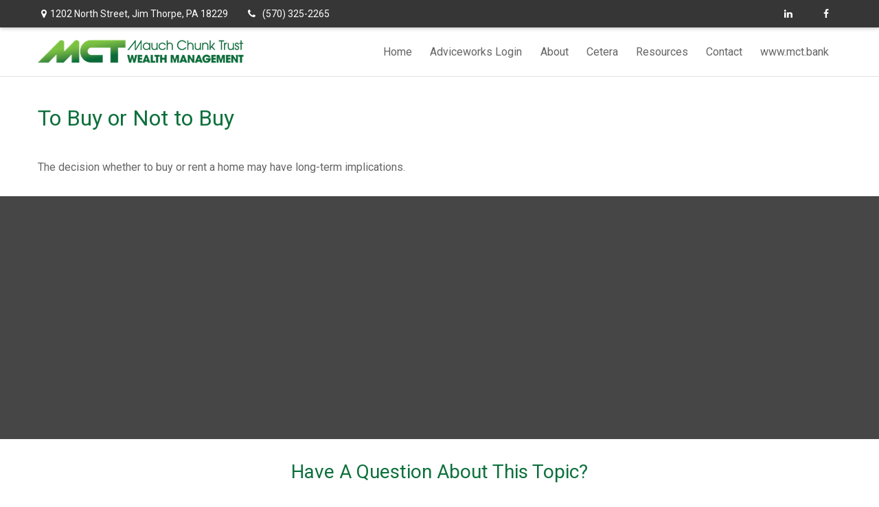

--- FILE ---
content_type: text/html; charset=utf-8
request_url: https://www.mctwealth.com/resource-center/lifestyle/to-buy-or-not-to-buy
body_size: 9178
content:




<!DOCTYPE html>

<html class="no-js" lang="en">
<head id="Head1">
    
    
<!-- Google Tag Manager -->
    <script>
    (function(w,d,s,l,i){w[l]=w[l]||[];w[l].push({'gtm.start':
    new Date().getTime(),event:'gtm.js'});var f=d.getElementsByTagName(s)[0],
    j=d.createElement(s),dl=l!='dataLayer'?'&l='+l:'';j.async=true;j.src=
    'https://www.googletagmanager.com/gtm.js?id='+i+dl;f.parentNode.insertBefore(j,f);
    })(window, document, 'script', 'dataLayer','GTM-TK2M42SJ');</script>
<!-- End Google Tag Manager -->



    
<meta charset="utf-8">
<meta http-equiv="X-UA-Compatible" content="IE=edge">
<!--[if (gte IE 9)|!(IE)]><!-->
<meta name="viewport" content="width=device-width, initial-scale=1.0">
<!--<![endif]-->
<meta name="generator" content="FMG Suite">



            <link rel="icon" sizes="32x32" type="image/png" href="//static.fmgsuite.com/media/WebsiteFavicon/variantSize/d4787963-67f4-46f8-a6d9-33f7685e9e3b.png" />







<title>To Buy or Not to Buy</title><meta name="robots" content="index, follow"/><meta name="twitter:card" content="summary"><meta prefix="og: http://ogp.me/ns#" property="og:image" content="http://static.fmgsuite.com/site/templates/global/img/assets/largethumb/147-largethumb-b.jpg"/><meta name="twitter:image" content="http://static.fmgsuite.com/site/templates/global/img/assets/largethumb/147-largethumb-b.jpg"/><meta prefix="og: http://ogp.me/ns#" property="og:title" content="To Buy or Not to Buy"/><meta name="twitter:title" content="To Buy or Not to Buy"/><meta name="twitter:image:alt" content="To Buy or Not to Buy"/><meta prefix="og: http://ogp.me/ns#" property="og:description" content="The decision whether to buy or rent a home may have long-term implications."/><meta name="twitter:description" content="The decision whether to buy or rent a home may have long-term implications."/>
    


<script type="application/ld+json">
    {
  "@context": "https://schema.org",
  "@type": "FinancialService",
  "@id": "https://www.mctwealth.com",
  "name": "Mauch Chunk Trust Wealth Management",
  "logo": "//static.fmgsuite.com/media/images/3ddecd67-88aa-408c-be41-aeb8803e8599.png",
  "url": "https://www.mctwealth.com",
  "telephone": "(570) 325-2265",
  "priceRange": "N/A",
  "address": {
    "@type": "PostalAddress",
    "streetAddress": "1202 North Street",
    "addressLocality": "Jim Thorpe",
    "addressRegion": "PA",
    "postalCode": "18229",
    "addressCountry": "US"
  },
  "location": [
    {
      "@type": "PostalAddress",
      "streetAddress": "1202 North Street",
      "addressLocality": "Jim Thorpe",
      "addressRegion": "PA",
      "postalCode": "18229",
      "addressCountry": "US",
      "telephone": "(570) 325-2265"
    }
  ],
  "sameAs": [
    "https://www.linkedin.com/company/mctwealth",
    "https://www.facebook.com/mctwealth"
  ]
}
</script>


        <link rel="stylesheet" type="text/css" href="//static.fmgsuite.com/site/templates/007/dist/7a1.css?v=2.86.45.31673.24"/>
    <link rel="stylesheet" type="text/css" href="//static.fmgsuite.com/site/globalassets/template7/css/global-asset-styles.css" />
    <link rel="stylesheet" type="text/css" href="https://fmg-websites-custom.s3.amazonaws.com/global/cetera/program/cetera-program.css" />
    

    
    

    
    


<link rel="stylesheet" href="https://fmg-websites-custom.s3.amazonaws.com/files/veFixes.css" /><!-- fontawesome stylesheets --><link rel="stylesheet" type="text/css" href="//maxcdn.bootstrapcdn.com/font-awesome/4.7.0/css/font-awesome.min.css" /><!-- google fonts stylesheets --><link href="https://fonts.googleapis.com/css?family=Satisfy:400,700|Noto+Sans+JP:400,700" rel="stylesheet" /><!-- custom stylesheets --><link rel="stylesheet" type="text/css" href="//fmg-websites-custom.s3.amazonaws.com/378354-mcguire/css/378354-mcguire.css" /><style>
    footer .moonlight-contact-information p:last-child {
        display: none;
    }
    .c-template__logo--displayName h1 {
        font-size:1.5em;
    }
    @media screen and (min-width: 992px) {
        header #mainNav .c-topnav__menu-item {
            margin-right: 10px;
        }
    }
    
.e-page__edit-mode #section-wrapper .c-btn {
    padding: 0.5rem 1rem !important;
    min-width: inherit;
    width: auto;
    height: auto;
}
.e-page__edit-mode .rotator_container .button {
    background: transparent !important;
}
</style>

    <!--[if lt IE 9]>
        <script type="text/javascript" src="//static.fmgsuite.com/site/templates/shared/scripts/html5shiv.min.js?v=2.86.45.31673.24"></script>
        <script type="text/javascript" src="//static.fmgsuite.com/site/templates/shared/scripts/html5shiv-printshiv.min.js?v=2.86.45.31673.24"></script>
        <script type="text/javascript" src="//static.fmgsuite.com/site/templates/shared/scripts/respond.js?v=2.86.45.31673.24"></script>
        <link rel="stylesheet" type="text/css" media="" href="//static.fmgsuite.com/site/templates/bootstrap/3.3.4/css/bootstrap-disable-responsive.css?v=2.86.45.31673.24" />
    <![endif]-->

    



<script async type="text/javascript">
  var FMG = {
    "RootLocation": "https://www.mctwealth.com/",
    "SecureLocation": "https://www.fmgwebsites.com/372cf9af-6876-4456-bd09-b9bac369cab2/",
    "PrimaryLocation": "http://www.mctwealth.com/",
    "LeavingSiteDisclaimer": "<p><strong>PLEASE NOTE</strong>: The information being provided is strictly as a courtesy. When you link to any of the websites provided here, you are leaving this website. We make no representation as to the completeness or accuracy of information provided at these websites, nor is the company liable for any direct or indirect technical or system issues or any consequences arising out of your access to or your use of third-party technologies, websites, information and programs made available through this website. When you access one of these websites, you are leaving our website and assume total responsibility and risk for your use of the websites you are linking to.</p>",
    "PartyPublicIdentifier": "378354",
    "EbookBGType": "0"
  };
</script>

<script>
  (function(h,o,u,n,d) {
    h=h[d]=h[d]||{q:[],onReady:function(c){h.q.push(c)}}
    d=o.createElement(u);d.async=1;d.src=n
    n=o.getElementsByTagName(u)[0];n.parentNode.insertBefore(d,n)
  })(window,document,'script','https://www.datadoghq-browser-agent.com/us1/v5/datadog-rum.js','DD_RUM')

    window.DD_RUM.onReady(function () {
        // regex patterns to identify known bot instances:
        let botPattern = "(googlebot\/|bot|Googlebot-Mobile|Googlebot-Image|Google favicon|Mediapartners-Google|bingbot|slurp|java|wget|curl|Commons-HttpClient|Python-urllib|libwww|httpunit|nutch|phpcrawl|msnbot|jyxobot|FAST-WebCrawler|FAST Enterprise Crawler|biglotron|teoma|convera|seekbot|gigablast|exabot|ngbot|ia_archiver|GingerCrawler|webmon |httrack|webcrawler|grub.org|UsineNouvelleCrawler|antibot|netresearchserver|speedy|fluffy|bibnum.bnf|findlink|msrbot|panscient|yacybot|AISearchBot|IOI|ips-agent|tagoobot|MJ12bot|dotbot|woriobot|yanga|buzzbot|mlbot|yandexbot|purebot|Linguee Bot|Voyager|CyberPatrol|voilabot|baiduspider|citeseerxbot|spbot|twengabot|postrank|turnitinbot|scribdbot|page2rss|sitebot|linkdex|Adidxbot|blekkobot|ezooms|dotbot|Mail.RU_Bot|discobot|heritrix|findthatfile|europarchive.org|NerdByNature.Bot|sistrix crawler|ahrefsbot|Aboundex|domaincrawler|wbsearchbot|summify|ccbot|edisterbot|seznambot|ec2linkfinder|gslfbot|aihitbot|intelium_bot|facebookexternalhit|yeti|RetrevoPageAnalyzer|lb-spider|sogou|lssbot|careerbot|wotbox|wocbot|ichiro|DuckDuckBot|lssrocketcrawler|drupact|webcompanycrawler|acoonbot|openindexspider|gnam gnam spider|web-archive-net.com.bot|backlinkcrawler|coccoc|integromedb|content crawler spider|toplistbot|seokicks-robot|it2media-domain-crawler|ip-web-crawler.com|siteexplorer.info|elisabot|proximic|changedetection|blexbot|arabot|WeSEE:Search|niki-bot|CrystalSemanticsBot|rogerbot|360Spider|psbot|InterfaxScanBot|Lipperhey SEO Service|CC Metadata Scaper|g00g1e.net|GrapeshotCrawler|urlappendbot|brainobot|fr-crawler|binlar|SimpleCrawler|Livelapbot|Twitterbot|cXensebot|smtbot|bnf.fr_bot|A6-Indexer|ADmantX|Facebot|Twitterbot|OrangeBot|memorybot|AdvBot|MegaIndex|SemanticScholarBot|ltx71|nerdybot|xovibot|BUbiNG|Qwantify|archive.org_bot|Applebot|TweetmemeBot|crawler4j|findxbot|SemrushBot|yoozBot|lipperhey|y!j-asr|Domain Re-Animator Bot|AddThis)";

        let regex = new RegExp(botPattern, 'i');

        // define var conditionalSampleRate as 0 if the userAgent matches a pattern in botPatterns
        // otherwise, define conditionalSampleRate as 100
        let conditionalSampleRate = regex.test(navigator.userAgent) ? 0 : .025

        window.DD_RUM.init({
            clientToken: 'pub01ff75491ac52c89c0770a5b96a0cb50',
            applicationId: '4f1a5a1e-ac0b-48dd-9db8-a3c9ec1bb028',
            site: 'datadoghq.com',
            service: 'cms',
            env: 'prod',
            version: 'cms-main-24',
            allowedTracingUrls: [{ match: "https://www.mctwealth.com/", propagatorTypes:["datadog"]}],
            sessionSampleRate: conditionalSampleRate,
            sessionReplaySampleRate: 20,
            trackUserInteractions: true,
            trackResources: true,
            trackLongTasks: true,
            defaultPrivacyLevel: 'mask-user-input',
        });
    })
</script>

<!-- Global site tag (gtag.js) - Google Analytics -->
<script async src="https://www.googletagmanager.com/gtag/js?id=G-Z4QKLHVXJZ"></script>
<script>
	window.dataLayer = window.dataLayer || [];
	function gtag(){window.dataLayer.push(arguments);}
	gtag('js', new Date());
	gtag('config', 'G-Z4QKLHVXJZ', { 'public_id': '378354' });
	gtag('config', 'G-90NR43CZBZ', { 'public_id': '378354', 'groups': 'fmg' });
	gtag('config', 'G-6GLC8E8WGD', { 'public_id': '378354', 'groups': 'program' });
</script>
    
    
</head>

<body  class="video subpage page-rc-to-buy-or-not-to-buy">

    
<!-- Google Tag Manager (noscript) -->
    <noscript><iframe src="https://www.googletagmanager.com/ns.html?id=GTM-TK2M42SJ"
    height="0" width="0" style="display:none;visibility:hidden"></iframe></noscript>
<!-- End Google Tag Manager (noscript) -->




    <a class="back-to-top" href="#top" role="button" aria-label="Click to return to the top of the page"><i class="fa fa-angle-up"></i></a>






<header  class="c-header c-header-modern c-header-modern--withtopbar c-header--optimized  " >




                <div class="c-topbar" style=background-color:#eeeeee>
                <div class="c-topbar__container o-container" style="">
                    <div class="c-topbar__inner" style="color:;">
                            <div class="c-topbar-location--primary">
                                    <div class="c-topbar-address">
                                        <p class="c-topbar-address--link">
                                            <i class="fa fa-map-marker fa-fw c-map-marker-icn" data-tag="qa-modernwithtopbar-header-address-1"></i>1202 North Street,
                                            <span class="" data-tag="qa-modernwithtopbar-header-city">Jim Thorpe,</span>
                                            <span class="" data-tag="qa-modernwithtopbar-header-region">PA</span>
                                            <span class="" data-tag="qa-modernwithtopbar-header-postal">18229</span>
                                        </p>
                                    </div>
                                                                    <div class="c-topbar__phone-email">
                                                <div class="c-topbar-phone">
                                                    <a class="c-topbar-phone--link" href="tel:5703252265" style="color:;">
                                                        <i class="fa fa-phone fa-fw  c-topbar-phone-icn c-phone--icn"></i>(570) 325-2265
                                                    </a>
                                                </div>
                                                                            </div>

                            </div>
                                                    <div class="c-topbar-cta-links">

<div class="c-social-media">
            <a class="c-social-media--link br-linkedin" href="https://www.linkedin.com/company/mctwealth" target="_blank" rel="noopener noreferrer" aria-label="LinkedIn"><i class="fa fa-linkedin" aria-hidden="true"></i></a>
            <a class="c-social-media--link br-facebook" href="https://www.facebook.com/mctwealth" target="_blank" rel="noopener noreferrer" aria-label="Facebook"><i class="fa fa-facebook" aria-hidden="true"></i></a>

</div>                                                            </div>
                    </div>
                </div>
            </div>
    <div class="c-header--overylay" style="">
        <div class="c-header__container o-container" style="">
            <div class="c-header__inner">
                <div class="c-template__logo">

                    


    <a href="https://www.mctwealth.com/" class="c-logo--link">
        <img id="agentLogo" src="//static.fmgsuite.com/media/images/3ddecd67-88aa-408c-be41-aeb8803e8599.png" class="c-logo--image img-responsive" alt="Home" />
    </a>

                </div>

                <div class="c-header-content ">
                    


<nav id="mainNav" data-tag="qa-nav-007" class="c-topnav__navbar c-nav-Modern c-nav-text--center c-header--optimized" style="">
    <div class="c-topnav__outer-wrapper">
        <div class="c-topnav__navbar-btn">
            <button type="button" class="c-navbar__toggle js-navbar__toggle">
                <span class="sr-only">Menu</span>
                <div class="c-hambuger-bar c-center-bar"></div>
            </button>
        </div>
            <div class="c-template__logo--mobile ">

                


    <a href="https://www.mctwealth.com/" class="c-logo--link">
        <img id="agentLogoMobile" src="//static.fmgsuite.com/media/images/3ddecd67-88aa-408c-be41-aeb8803e8599.png" class="c-logo--image img-responsive" alt="Home" />
    </a>

            </div>


        <div class="c-topnav__navwrapper js-circle-nav">
<ul class="c-topnav__container"><li class="c-topnav__menu-item c-nav__dropdown"><a class="c-topnav__menu-text" href="https://www.mctwealth.com/" role="button" aria-expanded="false"><span>Home</span></a></li><li class="c-topnav__menu-item c-nav__dropdown"><a class="c-topnav__menu-text" href="https://client.adviceworks.net/mctwealth" role="button" aria-expanded="false" target="_blank"><span>Adviceworks Login</span></a></li><li class="c-topnav__menu-item c-nav__dropdown"><a class="c-topnav__menu-text" href="#" role="button" aria-expanded="false"><span>About</span></a><a class="js-dropdown__toggle" href="javascript:void(0)" data-toggle="dropdown" target="_self" role="button" aria-label="Toggle menu item"><span><span class="subnavButton">&nbsp;</span><span class="angleDown angleLeft"></span><span class="angleDown angleRight"></span></span></a><ul class="c-topnav__submenu js-accordion__submenu"><li class="c-topnav__submenu-item"><a href="https://www.mctwealth.com/about-our-company">About Us</a></li><li class="c-topnav__submenu-item"><a href="https://www.mctwealth.com/meet-the-team">Our Team</a></li><li class="c-topnav__submenu-item"><a href="https://www.mctwealth.com/our-mission">Our Mission</a></li><li class="c-topnav__submenu-item"><a href="https://www.mctwealth.com/services">Services</a></li><li class="c-topnav__submenu-item"><a href="https://www.mctwealth.com/useful-links">Useful Links</a></li></ul></li><li class="c-topnav__menu-item c-nav__dropdown"><a class="c-topnav__menu-text" href="#" role="button" aria-expanded="false"><span>Cetera</span></a><a class="js-dropdown__toggle" href="javascript:void(0)" data-toggle="dropdown" target="_self" role="button" aria-label="Toggle menu item"><span><span class="subnavButton">&nbsp;</span><span class="angleDown angleLeft"></span><span class="angleDown angleRight"></span></span></a><ul class="c-topnav__submenu js-accordion__submenu"><li class="c-topnav__submenu-item"><a href="https://www.mctwealth.com/cetera-investment-management-3w94n">Cetera Investment Management</a></li><li class="c-topnav__submenu-item"><a href="https://www.mctwealth.com/cetera-market-perspectives-3w94n">Market Perspectives </a></li></ul></li><li class="c-topnav__menu-item c-nav__dropdown"><a class="c-topnav__menu-text" href="https://www.mctwealth.com/resource-center" role="button" aria-expanded="false"><span>Resources</span></a><a class="js-dropdown__toggle" href="javascript:void(0)" data-toggle="dropdown" target="_self" role="button" aria-label="Toggle menu item"><span><span class="subnavButton">&nbsp;</span><span class="angleDown angleLeft"></span><span class="angleDown angleRight"></span></span></a><ul class="c-topnav__submenu js-accordion__submenu"><li class="c-topnav__submenu-item"><a href="https://www.mctwealth.com/resource-center/calculators">Calculators</a></li><li class="c-topnav__submenu-item"><a href="https://www.mctwealth.com/tools/tax-resources">Tax Resources</a></li><li class="c-topnav__submenu-item"><a href="https://www.mctwealth.com/tools/glossary">Glossary</a></li><li class="c-topnav__submenu-item"><a href="https://www.mctwealth.com/resource-center/retirement">Retirement</a></li><li class="c-topnav__submenu-item"><a href="https://www.mctwealth.com/resource-center/estate">Estate</a></li><li class="c-topnav__submenu-item"><a href="https://www.mctwealth.com/resource-center/investment">Investment</a></li><li class="c-topnav__submenu-item"><a href="https://www.mctwealth.com/resource-center/insurance">Insurance</a></li><li class="c-topnav__submenu-item"><a href="https://www.mctwealth.com/resource-center/tax">Tax</a></li><li class="c-topnav__submenu-item"><a href="https://www.mctwealth.com/resource-center/money">Money</a></li><li class="c-topnav__submenu-item"><a href="https://www.mctwealth.com/resource-center/lifestyle">Lifestyle</a></li></ul></li><li class="c-topnav__menu-item c-nav__dropdown"><a class="c-topnav__menu-text" href="https://www.mctwealth.com/contact" role="button" aria-expanded="false"><span>Contact</span></a></li><li class="c-topnav__menu-item c-nav__dropdown"><a class="c-topnav__menu-text" href="https://www.mct.bank" role="button" aria-expanded="false" target="_blank"><span>www.mct.bank</span></a></li></ul>


        </div>
        <div class="c-circle js-circle__expand"></div>
        <!--/.navbar-collapse -->
    </div>
</nav>                </div>
            </div>
        </div>
    </div>
</header>





    <div class="body-container">
        <section id="content" class="o-content__container">
            


<article class="c-matter c-matter--detail c-matter--video">
        <h1 class="c-matter__title">To Buy or Not to Buy</h1>

    






<p class="c-matter__summary">The decision whether to buy or rent a home may have long-term implications.</p>

<div class="c-matter__container">
    <section class="c-matter__content">
            <iframe src="//fast.wistia.com/embed/iframe/283bfead12?videoWidth=630&videoHeight=354&volumeControl=true&controlsVisibleOnLoad=false&autoPlay=true&endVideoBehavior=reset" allowtransparency="true" allowfullscreen mozallowfullscreen webkitallowfullscreen oallowfullscreen msallowfullscreen frameborder="0" class="wistia_embed video-player" name="wistia_embed" width="630" height="354"></iframe>
    </section>
</div>

<section class="c-matter__form-container">
    <div class="c-matter__form form">


        
<h2>Have A Question About This Topic?</h2>
<form action="https://www.fmgwebsites.com/372cf9af-6876-4456-bd09-b9bac369cab2/cms-core/forms/contactform/submit" class="contactForm c-question__form" method="post">        <input type="hidden" name="SourceUrl" value="http://www.mctwealth.com/resource-center/lifestyle/to-buy-or-not-to-buy" />
        <input type="hidden" name="PreferredContactMethod" value="Email" />
        <input type="hidden" name="MessageSubject" value="Have A Question About This Topic?" />
        <div class="o-form-grid__collapse">
            <div class="contactName">
                <label id="CFBName" for="CFBNameText">Name</label>
                <span aria-labelledby="CFBName" class="field-validation-valid" data-valmsg-for="Name" data-valmsg-replace="true"></span>
                <input aria-labelledby="CFBName" class="text-box" data-val="true" data-val-required="*required" id="CFBNameText" name="Name" type="text" value="" />
            </div>

            <div class="contactEmail">
                <label id="CFBEmail" for="CFBEmailText">Email</label>
                <span aria-labelledby="CFBEmail" class="field-validation-valid" data-valmsg-for="Email" data-valmsg-replace="true"></span>
                <input aria-labelledby="CFBEmail" class="text-box" data-val="true" data-val-regex="*invalid" data-val-regex-pattern="^[\w\.=-]+@[\w\.-]+\.[\w]{2,10}$" data-val-required="*required" id="CFBEmailText" name="Email" type="text" value="" />
                <span class="formRobo"><label id="CFBAddress" for="CFBAddressText">Address</label><input type="text" id="CFBAddressText" name="Address" value="" aria-labelledby="CFBAddress" /></span>
            </div>
            <div class="contactMessage">
                <label id="CFBMessage" for="CFBMessageText">Message</label>
                <span aria-labelledby="CFBMessage" class="field-validation-valid" data-valmsg-for="Message" data-valmsg-replace="true"></span>
                <textarea aria-labelledby="CFBMessage" cols="20" id="CFBMessageText" name="Message" rows="2">
</textarea>
            </div>
        </div>
        <input type="submit" class="c-btn submit" value="Submit" aria-label="Submit form" />
        <span class="loading"></span>
        <span class="msg formSuccess">Thank you!</span>
        <span class="msg formError">Oops!</span>
</form>
    </div>
</section>
    <div class="c-matters__container">
        <section id="suggested" class="c-matters c-matters--small c-matter-list">
            <h2>Related Content</h2>



<section class="c-matter content left asset-1279">
    <div class="c-matter__thumbnail thumbnail">
            <a href="https://www.mctwealth.com/resource-center/retirement/understanding-the-secure-act-2" class="c-matter__link">
                <img class="c-matter__image " src="//static.fmgsuite.com/site/templates/global/img/assets/largethumb/1279-largethumb-c.jpg" alt="Understanding the SECURE Act 2.0">
            </a>
        <div class="c-matter__body caption">
            <h3><a href="https://www.mctwealth.com/resource-center/retirement/understanding-the-secure-act-2">Understanding the SECURE Act 2.0</a></h3>
            <p>A timeline covering a few of the major provisions of the SECURE Act 2.0.</p>
        </div>
    </div>
</section>


<section class="c-matter content  asset-65720838">
    <div class="c-matter__thumbnail thumbnail">
            <a href="https://www.mctwealth.com/resource-center/tax/tax-loss-harvesting-a-tax-strategy-to-consider" class="c-matter__link">
                <img class="c-matter__image " src="//static.fmgsuite.com/site/templates/global/img/assets/largethumb/65720838-largethumb-c.jpg" alt="Tax-Loss Harvesting: A Tax Strategy to Consider">
            </a>
        <div class="c-matter__body caption">
            <h3><a href="https://www.mctwealth.com/resource-center/tax/tax-loss-harvesting-a-tax-strategy-to-consider">Tax-Loss Harvesting: A Tax Strategy to Consider</a></h3>
            <p>Not every investment will be a winner, but a strategy called tax-loss harvesting can potentially lower your tax bill.</p>
        </div>
    </div>
</section>


<section class="c-matter content  asset-1170">
    <div class="c-matter__thumbnail thumbnail">
            <a href="https://www.mctwealth.com/resource-center/money/finance-calendar" class="c-matter__link">
                <img class="c-matter__image " src="//static.fmgsuite.com/site/templates/global/img/assets/largethumb/1170-largethumb-c.jpg" alt="Personal Finance Calendar">
            </a>
        <div class="c-matter__body caption">
            <h3><a href="https://www.mctwealth.com/resource-center/money/finance-calendar">Personal Finance Calendar</a></h3>
            <p>Use this handy calendar to remember the year’s most important financial dates. </p>
        </div>
    </div>
</section>
        </section>
    </div>



</article>

        </section>
    </div>
    <div class="footer-container">
        <footer>
            <section class="o-container c-footer__container">
                <div class="o-grid__collapse">
                    <div class="c-footer__contact">
<div class="contact">
    <h4>Contact</h4>
    <div class="moonlight-contact-information">
        <p class="moonlight-phone">Office:&nbsp;<a href='tel:5703252265'>(570) 325-2265</a></p><p class="moonlight-phone">Toll-Free:&nbsp;<a href='tel:8773252265'>(877) 325-2265</a></p>
        <div class="moonlight-address_block">
            <p class="moonlight-address1">1202 North Street</p>
                            <p>
                    <span class="moonlight-city">Jim Thorpe,</span>
                    <span class="moonlight-region">PA</span>
                    <span class="moonlight-postalcode">18229</span>
                </p>
                    </div>

            <a href="/cdn-cgi/l/email-protection#c9a0a7afa689a4aabdbeaca8a5bda1e7aaa6a4" itemprop="email">
                <span class="__cf_email__" data-cfemail="b0d9ded6dff0ddd3c4c7d5d1dcc4d89ed3dfdd">[email&#160;protected]</span>
            </a>
    </div>
    <div class="c-socialMedia">
            <a href="https://www.facebook.com/mctwealth" target="_blank" rel="noopener noreferrer" class="facebook" aria-label="Facebook">
                <i class="fa fa-facebook" aria-hidden="true"></i>
            </a>
                            <a href="https://www.linkedin.com/company/mctwealth" target="_blank" rel="noopener noreferrer" class="linkedin" aria-label="LinkedIn">
                <i class="fa fa-linkedin" aria-hidden="true"></i>
            </a>
                    </div>
</div>                    </div>
                    <div class="c-footer__quick-links">
                            <section class="quickLinks">
                                <h4>Quick Links</h4>
                                <ul><li><a href="https://www.mctwealth.com/resource-center/retirement">Retirement</a></li><li><a href="https://www.mctwealth.com/resource-center/investment">Investment</a></li><li><a href="https://www.mctwealth.com/resource-center/estate">Estate</a></li><li><a href="https://www.mctwealth.com/resource-center/insurance">Insurance</a></li><li><a href="https://www.mctwealth.com/resource-center/tax">Tax</a></li><li><a href="https://www.mctwealth.com/resource-center/money">Money</a></li><li><a href="https://www.mctwealth.com/resource-center/lifestyle">Lifestyle</a></li><li><a href="https://www.mctwealth.com/resource-center/articles">Latest Articles</a></li><li><a href="https://www.mctwealth.com/resource-center/videos">All Videos</a></li><li><a href="https://www.mctwealth.com/resource-center/calculators">All Calculators</a></li></ul>
                            </section>
                    </div>
                    <div class="c-footer__disclosure">
                        <section class="note">
                                                            <p class="boker-check-disclaimer">Check the background of your financial professional on FINRA's <a href="//brokercheck.finra.org/" target="_blank" rel="noopener noreferrer">BrokerCheck</a>.</p>

                            

<p class="globalDisclosure">The content is developed from sources believed to be providing accurate information. 
        The information in this material is not intended as tax or legal advice. Please consult legal or tax professionals 
        for specific information regarding your individual situation. Some of this material was developed and produced by 
        FMG Suite to provide information on a topic that may be of interest. FMG Suite is not affiliated with the named 
        representative, broker - dealer, state - or SEC - registered investment advisory firm. The opinions expressed and 
        material provided are for general information, and should not be considered a solicitation for the purchase or 
        sale of any security.</p>



                            <p class="globalCopyright">Copyright 2026 FMG Suite.</p>
                            <p class="globalDisclaimer"><p>Securities offered through Cetera Wealth Services, LLC (doing insurance business in CA as CFGAN Insurance Agency LLC), member <a href="http://www.finra.org/" target="_blank" rel="noopener">FINRA</a>/<a href="https://www.sipc.org/" target="_blank" rel="noopener">SIPC</a>. Advisory Services offered through Cetera Investment Advisers LLC, a registered investment adviser. Cetera is under separate ownership from any other named entity.</p><p>Cetera Networks, Cetera Wealth Management Group, Cetera Wealth Partners, and Summit Financial Networks are all distinct communities within Cetera Wealth Services, LLC.</p><p><em><strong>Investments are: &#8226; Not FDIC/NCUSIF insured &#8226; May lose value &#8226; Not financial institution guaranteed &#8226; Not a deposit &#8226; Not insured by any federal government agency.</strong></em></p><p>This site is published for residents of the United States only. Financial Professionals of Cetera Wealth Services, LLC may only conduct business with residents of the states and/or jurisdictions in which they are properly registered. Not all of the products and services referenced on this site may be available in every state and through every advisor listed. For additional information please contact the advisor(s) listed on the site, visit the Cetera Wealth Services, LLC site at <a href="https://ceterawealthservices.com/" target="_blank" rel="noopener">https://ceterawealthservices.com</a></p><p>Individuals affiliated with this broker/dealer firm are either Registered Representatives who offer only brokerage services and receive transaction-based compensation (commissions), Investment Adviser Representatives who offer only investment advisory services and receive fees based on assets, or both Registered Representatives and Investment Adviser Representatives, who can offer both types of services.</p><p><a href="https://cetera.com/cetera-wealth-services/disclosures" target="_blank" rel="noopener">Important Information and Form CRS</a> | <a href="https://cetera.com/cetera-wealth-services/businesscontinuity" target="_blank" rel="noopener">Business Continuity</a></p></p>
                        </section>
                    </div>
                </div>
                <div class="o-grid__collapse">
                    <div class="c-footer__custom"></div>
                </div>
                <div class="rule2">&#160;</div>
            </section>
        </footer>
    </div>

    <!-- /container -->

    <script data-cfasync="false" src="/cdn-cgi/scripts/5c5dd728/cloudflare-static/email-decode.min.js"></script><script type="text/javascript" src="//static.fmgsuite.com/site/templates/007/dist/scripts.js?v=2.86.45.31673.24"></script>
    <script type="text/javascript" src="//static.fmgsuite.com/site/globalassets/template7/js/global-asset-scripts.js"></script>
    <script type="text/javascript" src="https://fmg-websites-custom.s3.amazonaws.com/global/cetera/program/cetera-program.js"></script>
    
    <script type="text/javascript" src="//static.fmgsuite.com/site/templates/shared/scripts/vcard.js?v=2.86.45.31673.24"></script>
    
<script type="text/javascript" src="//fmg-websites-custom.s3.amazonaws.com/378354-mcguire/js/378354-mcguire.js"></script>


    <!--[if gt IE 8]><!-->
    <!--<![endif]-->
    <!--[if lt IE 9]>
        <script type="text/javascript" src="//static.fmgsuite.com/site/templates/global/js/excanvas.min.js?v=2.86.45.31673.24"></script>
        <script type="text/javascript" src="//static.fmgsuite.com/site/templates/shared/scripts/jquery.flot-0.8.3.js?v=2.86.45.31673.24"></script>
        <script type="text/javascript" src="//static.fmgsuite.com/site/templates/shared/scripts/jquery.flot.time.min.js?v=2.86.45.31673.24"></script>
    <![endif]-->

    
    
    


<script defer src="https://static.cloudflareinsights.com/beacon.min.js/vcd15cbe7772f49c399c6a5babf22c1241717689176015" integrity="sha512-ZpsOmlRQV6y907TI0dKBHq9Md29nnaEIPlkf84rnaERnq6zvWvPUqr2ft8M1aS28oN72PdrCzSjY4U6VaAw1EQ==" data-cf-beacon='{"version":"2024.11.0","token":"c85f663583d248239af2dbb504bc22a3","r":1,"server_timing":{"name":{"cfCacheStatus":true,"cfEdge":true,"cfExtPri":true,"cfL4":true,"cfOrigin":true,"cfSpeedBrain":true},"location_startswith":null}}' crossorigin="anonymous"></script>
</body>
</html>

--- FILE ---
content_type: text/html; charset=utf-8
request_url: https://fast.wistia.com/embed/iframe/283bfead12?videoWidth=630&videoHeight=354&volumeControl=true&controlsVisibleOnLoad=false&autoPlay=true&endVideoBehavior=reset
body_size: 3396
content:
<!DOCTYPE html>
<html>
<head>
<meta content='width=device-width, user-scalable=no' name='viewport'>
<meta content='noindex' name='robots'>
<meta content='noindex,indexifembedded' name='googlebot'>
<title>147 To Buy or Not to Buy 630</title>
<link rel="alternate" type="application/json+oembed" href="https://fast.wistia.com/oembed.json?url=https%3A%2F%2Ffast.wistia.com%2Fembed%2Fiframe%2F283bfead12" title="147 To Buy or Not to Buy 630" />
<meta name="twitter:card" content="player" />
<meta name="twitter:site" content="@wistia" />
<meta name="twitter:title" content="147 To Buy or Not to Buy 630" />
<meta name="twitter:url" content="https://fast.wistia.net/embed/iframe/283bfead12?twitter=true" />
<meta name="twitter:description" content="1 min 16 sec video" />
<meta name="twitter:image" content="https://embed-ssl.wistia.com/deliveries/325c4ae841924bdf285e4a21f841665cc1c150bf/file.jpg" />
<meta name="twitter:player" content="https://fast.wistia.net/embed/iframe/283bfead12?twitter=true" />
<meta name="twitter:player:width" content="435" />
<meta name="twitter:player:height" content="245" />

<script>
  window._inWistiaIframe = true;
</script>
<style>
  html, body {margin:0;padding:0;overflow:hidden;height:100%;}
  object {border:0;}
  #wistia_video,.wistia_embed {height:100%;width:100%;}
</style>
</head>
<body>
<script>
  function addWindowListener (type, callback) {
    if (window.addEventListener) {
      window.addEventListener(type, callback, false);
    } else if (window.attachEvent) {
      window.attachEvent('on' + type, callback);
    }
  }
  
  window.wistiaPostMessageQueue = [];
  addWindowListener('message', function (event) {
    if (!window._wistiaHasInitialized) {
      wistiaPostMessageQueue.push(event);
    }
  });
</script>
<link as='script' crossorigin='anonymous' href='//fast.wistia.com/assets/external/insideIframe.js' rel='modulepreload'>
<script async src='//fast.wistia.com/assets/external/E-v1.js'></script>
<div class='wistia_embed' id='wistia_video'></div>
<script>
  const swatchPreference =  false;
  if (swatchPreference) {
    document.getElementById('wistia_video').innerHTML = '<div class="wistia_swatch" style="height:100%;left:0;opacity:0;overflow:hidden;position:absolute;top:0;transition:opacity 200ms;width:100%;"><img src="https://fast.wistia.com/embed/medias/283bfead12/swatch" style="filter:blur(5px);height:100%;object-fit:contain;width:100%;" alt="" aria-hidden="true" onload="this.parentNode.style.opacity=1;" /></div>';
  }
</script>
<script>
  window.transcriptText = "To buy or not to buy? Whether to rent or to buy your home may depend on four important questions. Where do you want to buy? In many areas, you may find that housing prices are affordable. One housing affordability index shows 66.5% of homes are affordable to families earning the median income. How long do you plan to own the home? Transaction costs take time to recoup, so the decision to buy improves with a longer time horizon. On average, if you plan to stay in the home for five years or more, consider buying. \n\nWhat percentage of your income will go toward payments? As a rule of thumb, you should consider spending no more than 28% of your income on housing. What is the price-to-rent ratio in the neighborhood? This ratio is the home price divided by the annual rent. A good ratio is below 15. A \$300,000 home that rents for \$2,500 a month or \$30,000 a year has a ratio of 10, which means it may make more sense to buy. One study found that buying a home is more affordable than renting in the top 100 major cities in the US. To buy or not to buy is an important question. Call today and let\&#39;s talk about it. "
</script>
<script>
  window._wq = window._wq || [];
  window._wq.push(function (W) {
    W.iframeInit({"accountId":4036,"accountKey":"wistia-production_4036","analyticsHost":"https://distillery.wistia.net","formsHost":"https://app.wistia.com","formEventsApi":"/form-stream/1.0.0","aspectRatio":1.7777777777777777,"assets":[{"is_enhanced":false,"type":"original","slug":"original","display_name":"Original File","details":{},"width":1280,"height":720,"size":64449572,"bitrate":6564,"public":true,"status":2,"progress":1.0,"metadata":{"av_stream_metadata":"{\"Video\":{\"avgFrameRate\":\"30/1\",\"bitRate\":\"6526401\",\"codec\":\"h264\",\"colorPrimaries\":\"bt709\",\"colorSpace\":\"bt709\",\"colorTransfer\":\"bt709\",\"duration\":76.7,\"pixelFormat\":\"yuv420p\",\"rFrameRate\":\"30/1\"},\"Audio\":{\"duration\":76.7}}"},"url":"https://embed-ssl.wistia.com/deliveries/28622dc5a33a55612ca8c31b88242883.bin","created_at":1729195844},{"is_enhanced":false,"type":"iphone_video","slug":"mp4_h264_371k","display_name":"360p","details":{},"container":"mp4","codec":"h264","width":640,"height":360,"ext":"mp4","size":3642977,"bitrate":371,"public":true,"status":2,"progress":1.0,"metadata":{"max_bitrate":769656,"average_bitrate":379971,"early_max_bitrate":644520,"av_stream_metadata":"{\"Audio\":{\"Codec ID\":\"mp4a-40-2\",\"duration\":76.696,\"frameRate\":43.066,\"sampleRate\":44100},\"Video\":{\"averageFrameRate\":\"30/1\",\"Codec ID\":\"avc1\",\"codec\":\"h264\",\"colorPrimaries\":\"bt709\",\"colorSpace\":\"bt709\",\"colorTransfer\":\"bt709\",\"duration\":76.7,\"frameRate\":30,\"frameRateMode\":\"CFR\",\"pixelFormat\":\"yuv420p\",\"rFrameRate\":\"30/1\",\"transferCharacteristics\":\"BT.709\"}}","built_by":"render-pipeline","time_to_ready":9.625053828},"url":"https://embed-ssl.wistia.com/deliveries/215a6950b01b2436931a3eaf80b53fabff918b78.bin","created_at":1729195844,"segment_duration":3,"opt_vbitrate":1200},{"is_enhanced":false,"type":"mp4_video","slug":"mp4_h264_255k","display_name":"224p","details":{},"container":"mp4","codec":"h264","width":400,"height":224,"ext":"mp4","size":2508296,"bitrate":255,"public":true,"status":2,"progress":1.0,"metadata":{"max_bitrate":455080,"average_bitrate":261621,"early_max_bitrate":339640,"av_stream_metadata":"{\"Audio\":{\"Codec ID\":\"mp4a-40-2\",\"duration\":76.696,\"frameRate\":43.066,\"sampleRate\":44100},\"Video\":{\"averageFrameRate\":\"30/1\",\"Codec ID\":\"avc1\",\"codec\":\"h264\",\"colorPrimaries\":\"bt709\",\"colorSpace\":\"bt709\",\"colorTransfer\":\"bt709\",\"duration\":76.7,\"frameRate\":30,\"frameRateMode\":\"CFR\",\"pixelFormat\":\"yuv420p\",\"rFrameRate\":\"30/1\",\"transferCharacteristics\":\"BT.709\"}}","built_by":"render-pipeline","time_to_ready":8.465823792},"url":"https://embed-ssl.wistia.com/deliveries/f9f9f6fa40c07f5427fa04fb12960eb825680aca.bin","created_at":1729195844,"segment_duration":3,"opt_vbitrate":300},{"is_enhanced":false,"type":"md_mp4_video","slug":"mp4_h264_526k","display_name":"540p","details":{},"container":"mp4","codec":"h264","width":960,"height":540,"ext":"mp4","size":5171480,"bitrate":526,"public":true,"status":2,"progress":1.0,"metadata":{"max_bitrate":1150240,"average_bitrate":539398,"early_max_bitrate":1026376,"av_stream_metadata":"{\"Audio\":{\"Codec ID\":\"mp4a-40-2\",\"duration\":76.696,\"frameRate\":43.066,\"sampleRate\":44100},\"Video\":{\"averageFrameRate\":\"30/1\",\"Codec ID\":\"avc1\",\"codec\":\"h264\",\"colorPrimaries\":\"bt709\",\"colorSpace\":\"bt709\",\"colorTransfer\":\"bt709\",\"duration\":76.7,\"frameRate\":30,\"frameRateMode\":\"CFR\",\"pixelFormat\":\"yuv420p\",\"rFrameRate\":\"30/1\",\"transferCharacteristics\":\"BT.709\"}}","built_by":"render-pipeline","time_to_ready":8.984623772},"url":"https://embed-ssl.wistia.com/deliveries/46e1dc230130408f68f3290a6b2d65c26191dbe1.bin","created_at":1729195844,"segment_duration":3,"opt_vbitrate":1800},{"is_enhanced":false,"type":"hd_mp4_video","slug":"mp4_h264_754k","display_name":"720p","details":{},"container":"mp4","codec":"h264","width":1280,"height":720,"ext":"mp4","size":7410385,"bitrate":754,"public":true,"status":2,"progress":1.0,"metadata":{"max_bitrate":1771576,"average_bitrate":772921,"early_max_bitrate":1714472,"av_stream_metadata":"{\"Audio\":{\"Codec ID\":\"mp4a-40-2\",\"duration\":76.696,\"frameRate\":43.066,\"sampleRate\":44100},\"Video\":{\"averageFrameRate\":\"30/1\",\"Codec ID\":\"avc1\",\"codec\":\"h264\",\"colorPrimaries\":\"bt709\",\"colorSpace\":\"bt709\",\"colorTransfer\":\"bt709\",\"duration\":76.7,\"frameRate\":30,\"frameRateMode\":\"CFR\",\"pixelFormat\":\"yuv420p\",\"rFrameRate\":\"30/1\",\"transferCharacteristics\":\"BT.709\"}}","built_by":"render-pipeline","time_to_ready":9.657416819},"url":"https://embed-ssl.wistia.com/deliveries/d16f9bd746d4020832cfc4120cc0d8264f72c319.bin","created_at":1729195844,"segment_duration":3,"opt_vbitrate":3750},{"is_enhanced":false,"type":"storyboard","slug":"storyboard_2000x1808","display_name":"Storyboard","details":{},"width":2000,"height":1808,"ext":"jpg","size":429888,"bitrate":0,"public":true,"status":2,"progress":1.0,"metadata":{"frame_count":153,"aspect_ratio":1.7777777777777777,"frame_height":113,"frame_width":200,"time_to_ready":18.452235773},"url":"https://embed-ssl.wistia.com/deliveries/c72a94265b66138998420caa724e2e93dd8e2619.bin","created_at":1729195844},{"is_enhanced":false,"type":"still_image","slug":"still_image_630x354","display_name":"Thumbnail Image","details":{},"width":630,"height":354,"ext":"jpg","size":22749,"bitrate":0,"public":true,"status":2,"progress":1.0,"url":"https://embed-ssl.wistia.com/deliveries/325c4ae841924bdf285e4a21f841665cc1c150bf.bin","created_at":1729195844}],"branding":false,"createdAt":1310416528,"distilleryUrl":"https://distillery.wistia.com/x","duration":76.7,"enableCustomerLogo":true,"firstEmbedForAccount":false,"firstShareForAccount":false,"availableTranscripts":[{"bcp47LanguageTag":"en","familyName":"English","familyNativeName":"English","hasCaptions":true,"hasVideoStream":false,"name":"English","nativeName":"English","wistiaLanguageCode":"eng","language":"eng","ietf_language_tag":"eng","alpha3_terminologic":"eng","alpha3_bibliographic":"eng","iso639_2_language_code":"en","english_name":"English","native_name":"English","right_to_left":false,"alpha3Bibliographic":"eng","alpha3Terminologic":"eng","ietfLanguageTag":"eng","iso6392LanguageCode":"en","genericName":"English","genericNativeName":"English"}],"hashedId":"283bfead12","mediaId":418105,"mediaKey":"wistia-production_418105","mediaType":"Video","name":"147 To Buy or Not to Buy 630","preloadPreference":"","progress":1.0,"protected":false,"projectId":688467,"seoDescription":"a Content Library video","showAbout":true,"status":2,"type":"Video","playableWithoutInstantHls":true,"stats":{"loadCount":749357,"playCount":545489,"uniqueLoadCount":682061,"uniquePlayCount":506070,"averageEngagement":0.261395},"trackingTransmitInterval":20,"liveStreamEventDetails":null,"integrations":{"hubspot_v2":true,"google_analytics":true},"captions":[{"language":"eng","text":"To buy or not to buy?\n\nWhether to rent or to buy your home may depend on four important questions.\n\nWhere do you want to buy? In many areas, you may find that housing prices are affordable. One housing affordability index shows that 61.4%\n\nof homes are affordable to families earning the median income. How long do you plan to own the home? Transaction costs take time to recoup, so the decision to buy improves with a longer time horizon. On average, if you plan to stay in the home for more than 3 years, consider buying.\n\nWhat percentage of your income will go toward payments?\n\nAs a rule of thumb, you should consider spending no more than 28% of your income on housing. What is the price-to-rent ratio in the neighborhood? This ratio is the home price divided by the annual rent. A good ratio is below 15.\n\nA $300,000 home that rents for $2,500 a month, or $30,000 a year, has a ratio of 10, which means it may make more sense to buy. One study found that buying a home is more affordable than renting in approximately 60% of the top 100 largest metro areas in the U.S.\n\nTo buy or not to buy is an important question. Call today, and let's talk about it."}],"hls_enabled":true,"embed_options":{"opaqueControls":false,"playerColor":"54bbff","playerColorGradient":{"on":false,"colors":[["#000000",0],["#666666",1]]},"plugin":{"captions-v1":{"language":"","onByDefault":"true","on":"true","async":"false"}},"volumeControl":"true","fullscreenButton":"true","controlsVisibleOnLoad":"true","bpbTime":"false","vulcan":true,"branding":"false","showCustomerLogo":"false","thumbnailAltText":"Title of video appears in large print against a slate blue background.","autoPlay":"false","endVideoBehavior":"default","playButton":"true","smallPlayButton":"true","playbar":"true","settingsControl":"true","playbackRateControl":"true","qualityControl":"true","spherical":"false","newRoundedIcons":true,"shouldShowCaptionsSettings":true},"embedOptions":{"opaqueControls":false,"playerColor":"54bbff","playerColorGradient":{"on":false,"colors":[["#000000",0],["#666666",1]]},"plugin":{"captions-v1":{"language":"","onByDefault":"true","on":"true","async":"false"}},"volumeControl":"true","fullscreenButton":"true","controlsVisibleOnLoad":"true","bpbTime":"false","vulcan":true,"branding":"false","showCustomerLogo":"false","thumbnailAltText":"Title of video appears in large print against a slate blue background.","autoPlay":"false","endVideoBehavior":"default","playButton":"true","smallPlayButton":"true","playbar":"true","settingsControl":"true","playbackRateControl":"true","qualityControl":"true","spherical":"false","newRoundedIcons":true,"shouldShowCaptionsSettings":true}}, {});
    window._wistiaHasInitialized = true;
  });
</script>
</body>
</html>
